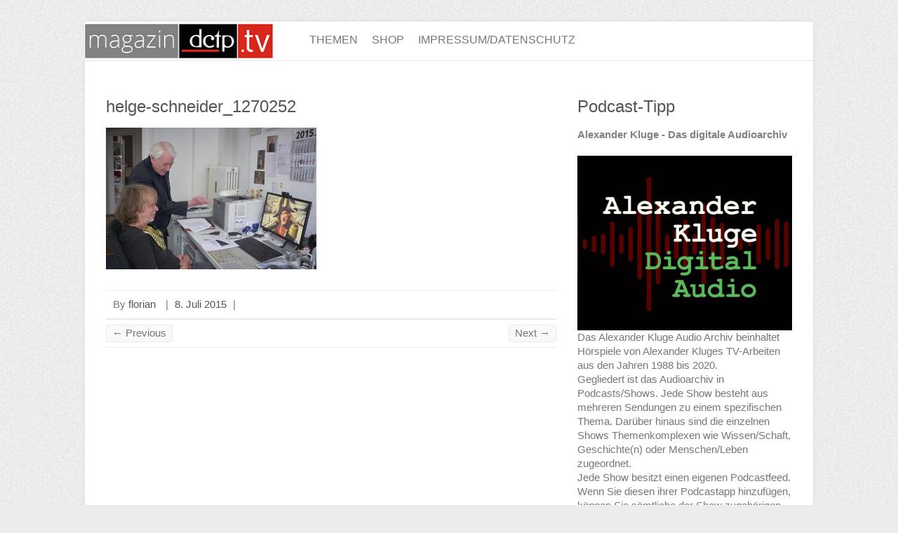

--- FILE ---
content_type: text/html; charset=UTF-8
request_url: https://magazin.dctp.tv/helge-schneider_1270252/
body_size: 13749
content:

<!DOCTYPE html>
<html lang="de">
<head>

		<meta charset="UTF-8" />
	<meta name="viewport" content="width=device-width">
	<link rel="profile" href="http://gmpg.org/xfn/11" />
	<link rel="pingback" href="https://magazin.dctp.tv/xmlrpc.php" />	
<title>helge-schneider_1270252 &#8211; magazin.dctp.tv</title>
<meta name='robots' content='max-image-preview:large' />
<link rel='dns-prefetch' href='//secure.gravatar.com' />
<link rel='dns-prefetch' href='//stats.wp.com' />
<link rel='dns-prefetch' href='//v0.wordpress.com' />
<link rel="alternate" type="application/rss+xml" title="magazin.dctp.tv &raquo; Feed" href="https://magazin.dctp.tv/feed/" />
<link rel="alternate" type="application/rss+xml" title="magazin.dctp.tv &raquo; Kommentar-Feed" href="https://magazin.dctp.tv/comments/feed/" />
<link rel="alternate" title="oEmbed (JSON)" type="application/json+oembed" href="https://magazin.dctp.tv/wp-json/oembed/1.0/embed?url=https%3A%2F%2Fmagazin.dctp.tv%2Fhelge-schneider_1270252%2F" />
<link rel="alternate" title="oEmbed (XML)" type="text/xml+oembed" href="https://magazin.dctp.tv/wp-json/oembed/1.0/embed?url=https%3A%2F%2Fmagazin.dctp.tv%2Fhelge-schneider_1270252%2F&#038;format=xml" />
<style id='wp-img-auto-sizes-contain-inline-css' type='text/css'>
img:is([sizes=auto i],[sizes^="auto," i]){contain-intrinsic-size:3000px 1500px}
/*# sourceURL=wp-img-auto-sizes-contain-inline-css */
</style>
<style id='wp-emoji-styles-inline-css' type='text/css'>

	img.wp-smiley, img.emoji {
		display: inline !important;
		border: none !important;
		box-shadow: none !important;
		height: 1em !important;
		width: 1em !important;
		margin: 0 0.07em !important;
		vertical-align: -0.1em !important;
		background: none !important;
		padding: 0 !important;
	}
/*# sourceURL=wp-emoji-styles-inline-css */
</style>
<style id='wp-block-library-inline-css' type='text/css'>
:root{--wp-block-synced-color:#7a00df;--wp-block-synced-color--rgb:122,0,223;--wp-bound-block-color:var(--wp-block-synced-color);--wp-editor-canvas-background:#ddd;--wp-admin-theme-color:#007cba;--wp-admin-theme-color--rgb:0,124,186;--wp-admin-theme-color-darker-10:#006ba1;--wp-admin-theme-color-darker-10--rgb:0,107,160.5;--wp-admin-theme-color-darker-20:#005a87;--wp-admin-theme-color-darker-20--rgb:0,90,135;--wp-admin-border-width-focus:2px}@media (min-resolution:192dpi){:root{--wp-admin-border-width-focus:1.5px}}.wp-element-button{cursor:pointer}:root .has-very-light-gray-background-color{background-color:#eee}:root .has-very-dark-gray-background-color{background-color:#313131}:root .has-very-light-gray-color{color:#eee}:root .has-very-dark-gray-color{color:#313131}:root .has-vivid-green-cyan-to-vivid-cyan-blue-gradient-background{background:linear-gradient(135deg,#00d084,#0693e3)}:root .has-purple-crush-gradient-background{background:linear-gradient(135deg,#34e2e4,#4721fb 50%,#ab1dfe)}:root .has-hazy-dawn-gradient-background{background:linear-gradient(135deg,#faaca8,#dad0ec)}:root .has-subdued-olive-gradient-background{background:linear-gradient(135deg,#fafae1,#67a671)}:root .has-atomic-cream-gradient-background{background:linear-gradient(135deg,#fdd79a,#004a59)}:root .has-nightshade-gradient-background{background:linear-gradient(135deg,#330968,#31cdcf)}:root .has-midnight-gradient-background{background:linear-gradient(135deg,#020381,#2874fc)}:root{--wp--preset--font-size--normal:16px;--wp--preset--font-size--huge:42px}.has-regular-font-size{font-size:1em}.has-larger-font-size{font-size:2.625em}.has-normal-font-size{font-size:var(--wp--preset--font-size--normal)}.has-huge-font-size{font-size:var(--wp--preset--font-size--huge)}.has-text-align-center{text-align:center}.has-text-align-left{text-align:left}.has-text-align-right{text-align:right}.has-fit-text{white-space:nowrap!important}#end-resizable-editor-section{display:none}.aligncenter{clear:both}.items-justified-left{justify-content:flex-start}.items-justified-center{justify-content:center}.items-justified-right{justify-content:flex-end}.items-justified-space-between{justify-content:space-between}.screen-reader-text{border:0;clip-path:inset(50%);height:1px;margin:-1px;overflow:hidden;padding:0;position:absolute;width:1px;word-wrap:normal!important}.screen-reader-text:focus{background-color:#ddd;clip-path:none;color:#444;display:block;font-size:1em;height:auto;left:5px;line-height:normal;padding:15px 23px 14px;text-decoration:none;top:5px;width:auto;z-index:100000}html :where(.has-border-color){border-style:solid}html :where([style*=border-top-color]){border-top-style:solid}html :where([style*=border-right-color]){border-right-style:solid}html :where([style*=border-bottom-color]){border-bottom-style:solid}html :where([style*=border-left-color]){border-left-style:solid}html :where([style*=border-width]){border-style:solid}html :where([style*=border-top-width]){border-top-style:solid}html :where([style*=border-right-width]){border-right-style:solid}html :where([style*=border-bottom-width]){border-bottom-style:solid}html :where([style*=border-left-width]){border-left-style:solid}html :where(img[class*=wp-image-]){height:auto;max-width:100%}:where(figure){margin:0 0 1em}html :where(.is-position-sticky){--wp-admin--admin-bar--position-offset:var(--wp-admin--admin-bar--height,0px)}@media screen and (max-width:600px){html :where(.is-position-sticky){--wp-admin--admin-bar--position-offset:0px}}

/*# sourceURL=wp-block-library-inline-css */
</style><style id='global-styles-inline-css' type='text/css'>
:root{--wp--preset--aspect-ratio--square: 1;--wp--preset--aspect-ratio--4-3: 4/3;--wp--preset--aspect-ratio--3-4: 3/4;--wp--preset--aspect-ratio--3-2: 3/2;--wp--preset--aspect-ratio--2-3: 2/3;--wp--preset--aspect-ratio--16-9: 16/9;--wp--preset--aspect-ratio--9-16: 9/16;--wp--preset--color--black: #000000;--wp--preset--color--cyan-bluish-gray: #abb8c3;--wp--preset--color--white: #ffffff;--wp--preset--color--pale-pink: #f78da7;--wp--preset--color--vivid-red: #cf2e2e;--wp--preset--color--luminous-vivid-orange: #ff6900;--wp--preset--color--luminous-vivid-amber: #fcb900;--wp--preset--color--light-green-cyan: #7bdcb5;--wp--preset--color--vivid-green-cyan: #00d084;--wp--preset--color--pale-cyan-blue: #8ed1fc;--wp--preset--color--vivid-cyan-blue: #0693e3;--wp--preset--color--vivid-purple: #9b51e0;--wp--preset--gradient--vivid-cyan-blue-to-vivid-purple: linear-gradient(135deg,rgb(6,147,227) 0%,rgb(155,81,224) 100%);--wp--preset--gradient--light-green-cyan-to-vivid-green-cyan: linear-gradient(135deg,rgb(122,220,180) 0%,rgb(0,208,130) 100%);--wp--preset--gradient--luminous-vivid-amber-to-luminous-vivid-orange: linear-gradient(135deg,rgb(252,185,0) 0%,rgb(255,105,0) 100%);--wp--preset--gradient--luminous-vivid-orange-to-vivid-red: linear-gradient(135deg,rgb(255,105,0) 0%,rgb(207,46,46) 100%);--wp--preset--gradient--very-light-gray-to-cyan-bluish-gray: linear-gradient(135deg,rgb(238,238,238) 0%,rgb(169,184,195) 100%);--wp--preset--gradient--cool-to-warm-spectrum: linear-gradient(135deg,rgb(74,234,220) 0%,rgb(151,120,209) 20%,rgb(207,42,186) 40%,rgb(238,44,130) 60%,rgb(251,105,98) 80%,rgb(254,248,76) 100%);--wp--preset--gradient--blush-light-purple: linear-gradient(135deg,rgb(255,206,236) 0%,rgb(152,150,240) 100%);--wp--preset--gradient--blush-bordeaux: linear-gradient(135deg,rgb(254,205,165) 0%,rgb(254,45,45) 50%,rgb(107,0,62) 100%);--wp--preset--gradient--luminous-dusk: linear-gradient(135deg,rgb(255,203,112) 0%,rgb(199,81,192) 50%,rgb(65,88,208) 100%);--wp--preset--gradient--pale-ocean: linear-gradient(135deg,rgb(255,245,203) 0%,rgb(182,227,212) 50%,rgb(51,167,181) 100%);--wp--preset--gradient--electric-grass: linear-gradient(135deg,rgb(202,248,128) 0%,rgb(113,206,126) 100%);--wp--preset--gradient--midnight: linear-gradient(135deg,rgb(2,3,129) 0%,rgb(40,116,252) 100%);--wp--preset--font-size--small: 13px;--wp--preset--font-size--medium: 20px;--wp--preset--font-size--large: 36px;--wp--preset--font-size--x-large: 42px;--wp--preset--spacing--20: 0.44rem;--wp--preset--spacing--30: 0.67rem;--wp--preset--spacing--40: 1rem;--wp--preset--spacing--50: 1.5rem;--wp--preset--spacing--60: 2.25rem;--wp--preset--spacing--70: 3.38rem;--wp--preset--spacing--80: 5.06rem;--wp--preset--shadow--natural: 6px 6px 9px rgba(0, 0, 0, 0.2);--wp--preset--shadow--deep: 12px 12px 50px rgba(0, 0, 0, 0.4);--wp--preset--shadow--sharp: 6px 6px 0px rgba(0, 0, 0, 0.2);--wp--preset--shadow--outlined: 6px 6px 0px -3px rgb(255, 255, 255), 6px 6px rgb(0, 0, 0);--wp--preset--shadow--crisp: 6px 6px 0px rgb(0, 0, 0);}:where(.is-layout-flex){gap: 0.5em;}:where(.is-layout-grid){gap: 0.5em;}body .is-layout-flex{display: flex;}.is-layout-flex{flex-wrap: wrap;align-items: center;}.is-layout-flex > :is(*, div){margin: 0;}body .is-layout-grid{display: grid;}.is-layout-grid > :is(*, div){margin: 0;}:where(.wp-block-columns.is-layout-flex){gap: 2em;}:where(.wp-block-columns.is-layout-grid){gap: 2em;}:where(.wp-block-post-template.is-layout-flex){gap: 1.25em;}:where(.wp-block-post-template.is-layout-grid){gap: 1.25em;}.has-black-color{color: var(--wp--preset--color--black) !important;}.has-cyan-bluish-gray-color{color: var(--wp--preset--color--cyan-bluish-gray) !important;}.has-white-color{color: var(--wp--preset--color--white) !important;}.has-pale-pink-color{color: var(--wp--preset--color--pale-pink) !important;}.has-vivid-red-color{color: var(--wp--preset--color--vivid-red) !important;}.has-luminous-vivid-orange-color{color: var(--wp--preset--color--luminous-vivid-orange) !important;}.has-luminous-vivid-amber-color{color: var(--wp--preset--color--luminous-vivid-amber) !important;}.has-light-green-cyan-color{color: var(--wp--preset--color--light-green-cyan) !important;}.has-vivid-green-cyan-color{color: var(--wp--preset--color--vivid-green-cyan) !important;}.has-pale-cyan-blue-color{color: var(--wp--preset--color--pale-cyan-blue) !important;}.has-vivid-cyan-blue-color{color: var(--wp--preset--color--vivid-cyan-blue) !important;}.has-vivid-purple-color{color: var(--wp--preset--color--vivid-purple) !important;}.has-black-background-color{background-color: var(--wp--preset--color--black) !important;}.has-cyan-bluish-gray-background-color{background-color: var(--wp--preset--color--cyan-bluish-gray) !important;}.has-white-background-color{background-color: var(--wp--preset--color--white) !important;}.has-pale-pink-background-color{background-color: var(--wp--preset--color--pale-pink) !important;}.has-vivid-red-background-color{background-color: var(--wp--preset--color--vivid-red) !important;}.has-luminous-vivid-orange-background-color{background-color: var(--wp--preset--color--luminous-vivid-orange) !important;}.has-luminous-vivid-amber-background-color{background-color: var(--wp--preset--color--luminous-vivid-amber) !important;}.has-light-green-cyan-background-color{background-color: var(--wp--preset--color--light-green-cyan) !important;}.has-vivid-green-cyan-background-color{background-color: var(--wp--preset--color--vivid-green-cyan) !important;}.has-pale-cyan-blue-background-color{background-color: var(--wp--preset--color--pale-cyan-blue) !important;}.has-vivid-cyan-blue-background-color{background-color: var(--wp--preset--color--vivid-cyan-blue) !important;}.has-vivid-purple-background-color{background-color: var(--wp--preset--color--vivid-purple) !important;}.has-black-border-color{border-color: var(--wp--preset--color--black) !important;}.has-cyan-bluish-gray-border-color{border-color: var(--wp--preset--color--cyan-bluish-gray) !important;}.has-white-border-color{border-color: var(--wp--preset--color--white) !important;}.has-pale-pink-border-color{border-color: var(--wp--preset--color--pale-pink) !important;}.has-vivid-red-border-color{border-color: var(--wp--preset--color--vivid-red) !important;}.has-luminous-vivid-orange-border-color{border-color: var(--wp--preset--color--luminous-vivid-orange) !important;}.has-luminous-vivid-amber-border-color{border-color: var(--wp--preset--color--luminous-vivid-amber) !important;}.has-light-green-cyan-border-color{border-color: var(--wp--preset--color--light-green-cyan) !important;}.has-vivid-green-cyan-border-color{border-color: var(--wp--preset--color--vivid-green-cyan) !important;}.has-pale-cyan-blue-border-color{border-color: var(--wp--preset--color--pale-cyan-blue) !important;}.has-vivid-cyan-blue-border-color{border-color: var(--wp--preset--color--vivid-cyan-blue) !important;}.has-vivid-purple-border-color{border-color: var(--wp--preset--color--vivid-purple) !important;}.has-vivid-cyan-blue-to-vivid-purple-gradient-background{background: var(--wp--preset--gradient--vivid-cyan-blue-to-vivid-purple) !important;}.has-light-green-cyan-to-vivid-green-cyan-gradient-background{background: var(--wp--preset--gradient--light-green-cyan-to-vivid-green-cyan) !important;}.has-luminous-vivid-amber-to-luminous-vivid-orange-gradient-background{background: var(--wp--preset--gradient--luminous-vivid-amber-to-luminous-vivid-orange) !important;}.has-luminous-vivid-orange-to-vivid-red-gradient-background{background: var(--wp--preset--gradient--luminous-vivid-orange-to-vivid-red) !important;}.has-very-light-gray-to-cyan-bluish-gray-gradient-background{background: var(--wp--preset--gradient--very-light-gray-to-cyan-bluish-gray) !important;}.has-cool-to-warm-spectrum-gradient-background{background: var(--wp--preset--gradient--cool-to-warm-spectrum) !important;}.has-blush-light-purple-gradient-background{background: var(--wp--preset--gradient--blush-light-purple) !important;}.has-blush-bordeaux-gradient-background{background: var(--wp--preset--gradient--blush-bordeaux) !important;}.has-luminous-dusk-gradient-background{background: var(--wp--preset--gradient--luminous-dusk) !important;}.has-pale-ocean-gradient-background{background: var(--wp--preset--gradient--pale-ocean) !important;}.has-electric-grass-gradient-background{background: var(--wp--preset--gradient--electric-grass) !important;}.has-midnight-gradient-background{background: var(--wp--preset--gradient--midnight) !important;}.has-small-font-size{font-size: var(--wp--preset--font-size--small) !important;}.has-medium-font-size{font-size: var(--wp--preset--font-size--medium) !important;}.has-large-font-size{font-size: var(--wp--preset--font-size--large) !important;}.has-x-large-font-size{font-size: var(--wp--preset--font-size--x-large) !important;}
/*# sourceURL=global-styles-inline-css */
</style>

<style id='classic-theme-styles-inline-css' type='text/css'>
/*! This file is auto-generated */
.wp-block-button__link{color:#fff;background-color:#32373c;border-radius:9999px;box-shadow:none;text-decoration:none;padding:calc(.667em + 2px) calc(1.333em + 2px);font-size:1.125em}.wp-block-file__button{background:#32373c;color:#fff;text-decoration:none}
/*# sourceURL=/wp-includes/css/classic-themes.min.css */
</style>
<link rel='stylesheet' id='rs-plugin-settings-css' href='https://magazin.dctp.tv/wp-content/plugins/revslider/public/assets/css/settings.css?ver=5.4.8.3' type='text/css' media='all' />
<style id='rs-plugin-settings-inline-css' type='text/css'>
#rs-demo-id {}
/*# sourceURL=rs-plugin-settings-inline-css */
</style>
<link rel='stylesheet' id='attitude_style-css' href='https://magazin.dctp.tv/wp-content/themes/attitude-pro/style.css?ver=6.9' type='text/css' media='all' />
<link rel='stylesheet' id='attitude-font-awesome-css' href='https://magazin.dctp.tv/wp-content/themes/attitude-pro/font-awesome/css/font-awesome.css?ver=6.9' type='text/css' media='all' />
<link rel='stylesheet' id='jquery_fancybox_style-css' href='https://magazin.dctp.tv/wp-content/themes/attitude-pro/library/css/jquery.fancybox-1.3.4.css?ver=6.9' type='text/css' media='all' />
<style id='jetpack_facebook_likebox-inline-css' type='text/css'>
.widget_facebook_likebox {
	overflow: hidden;
}

/*# sourceURL=https://magazin.dctp.tv/wp-content/plugins/jetpack/modules/widgets/facebook-likebox/style.css */
</style>
<link rel='stylesheet' id='wp-add-custom-css-css' href='https://magazin.dctp.tv?display_custom_css=css&#038;ver=6.9' type='text/css' media='all' />
<script type="text/javascript" src="https://magazin.dctp.tv/wp-includes/js/jquery/jquery.min.js?ver=3.7.1" id="jquery-core-js"></script>
<script type="text/javascript" src="https://magazin.dctp.tv/wp-includes/js/jquery/jquery-migrate.min.js?ver=3.4.1" id="jquery-migrate-js"></script>
<script type="text/javascript" src="https://magazin.dctp.tv/wp-content/plugins/revslider/public/assets/js/jquery.themepunch.tools.min.js?ver=5.4.8.3" id="tp-tools-js"></script>
<script type="text/javascript" src="https://magazin.dctp.tv/wp-content/plugins/revslider/public/assets/js/jquery.themepunch.revolution.min.js?ver=5.4.8.3" id="revmin-js"></script>
<script type="text/javascript" src="https://magazin.dctp.tv/wp-content/themes/attitude-pro/library/js/scripts.js?ver=6.9" id="attitude-scripts-js"></script>
<script type="text/javascript" src="https://magazin.dctp.tv/wp-content/themes/attitude-pro/library/js/backtotop.js?ver=6.9" id="backtotop-js"></script>
<script type="text/javascript" src="https://magazin.dctp.tv/wp-content/themes/attitude-pro/library/js/jquery.quicksand.js?ver=6.9" id="quicksand-js"></script>
<script type="text/javascript" src="https://magazin.dctp.tv/wp-content/themes/attitude-pro/library/js/jquery.easing.1.3.js?ver=6.9" id="easing-js"></script>
<link rel="https://api.w.org/" href="https://magazin.dctp.tv/wp-json/" /><link rel="alternate" title="JSON" type="application/json" href="https://magazin.dctp.tv/wp-json/wp/v2/media/7270" /><link rel="EditURI" type="application/rsd+xml" title="RSD" href="https://magazin.dctp.tv/xmlrpc.php?rsd" />
<link rel="canonical" href="https://magazin.dctp.tv/helge-schneider_1270252/" />
<link rel='shortlink' href='https://wp.me/a4kR77-1Tg' />
	<style>img#wpstats{display:none}</style>
			<style type="text/css">
		/* Font Family */
								/* Font Size */
																			/* Content */
			body, 
			input, 
			textarea,
			select,
			.slogan-wrap .slogan span,
			#bbpress-forums,
			#bbpress-forums button,
			#bbpress-forums ul.bbp-lead-topic,
			#bbpress-forums ul.bbp-topics,
			#bbpress-forums ul.bbp-forums,
			#bbpress-forums ul.bbp-replies,
			#bbpress-forums ul.bbp-search-results,
			div.bbp-search-form input,
			div.bbp-search-form button,
			div.bbp-breadcrumb,
			div.bbp-topic-tags,
			.widget_promotional_bar .promotional-text span { 
				font-size: 15px;
			}
							/* Widget Content and Site Generator text */	
			#secondary, 
			#colophon { 
				font-size: 15px;
			}
																										/* Featured Title, Slogan and Promotional Bar */
				.featured-text .featured-title,
				#controllers a:hover,
				#controllers a.active
				{
					background: #828282;
					opacity:0.9;
					-moz-opacity: 0.9;
					filter:alpha(opacity=90);
				}
				#controllers a:hover,
				#controllers a.active {
					color: #828282;
				}
				.slogan-wrap, 
				.widget_promotional_bar .promotional_bar_content { 
					background-color: #828282;
				}
				.slogan-wrap .view-work,
				.widget_promotional_bar .call-to-action {
					background: #ffffff;
					opacity:0.9;
					-moz-opacity: 0.9;
					filter:alpha(opacity=90);
				}
				.slogan-wrap .view-work:hover,
				.widget_promotional_bar .call-to-action:hover {
					opacity:10;
					-moz-opacity:10;
					filter:alpha(opacity=100);
					background: #ffffff;
				}
										/* Buttons, Custom Tag Cloud and Paginations */
				input[type="reset"],
				input[type="button"],
				input[type="submit"],
				input[type="reset"]:hover,
				input[type="button"]:hover,
				input[type="submit"]:hover,
				a.readmore,
				a.readmore:hover,
				.widget_custom-tagcloud a:hover,
				#wp_page_numbers ul li a:hover,
				#wp_page_numbers ul li.active_page a,
				.wp-pagenavi .current,
				.wp-pagenavi a:hover,
				ul.default-wp-page li a:hover,
				.pagination span,
				div.bbp-submit-wrapper button,
				.woocommerce #respond input#submit,
				.woocommerce a.button,
				.woocommerce button.button,
				.woocommerce input.button,
				.woocommerce #respond input#submit.alt,
				.woocommerce a.button.alt,
				.woocommerce button.button.alt,
				.woocommerce input.button.alt,
				.woocommerce-cart .wc-proceed-to-checkout a.checkout-button,
				.woocommerce input.button:disabled,
				.woocommerce input.button:disabled[disabled],
				.woocommerce input.button:disabled:hover,
				.woocommerce input.button:disabled[disabled]:hover,
				.woocommerce #respond input#submit:hover,
				.woocommerce a.button:hover,
				.woocommerce button.button:hover,
				.woocommerce input.button:hover,
				.woocommerce #respond input#submit.alt:hover,
				.woocommerce a.button.alt:hover,
				.woocommerce button.button.alt:hover,
				.woocommerce input.button.alt:hover,
				.woocommerce span.onsale,
				.woocommerce .widget_price_filter .ui-slider .ui-slider-range,
				.woocommerce .widget_price_filter .ui-slider .ui-slider-handle {
					background: #828282;
					border-color: rgba(0, 0, 0, 0.2);
				}
										/* links */
				a,
				#site-title a span,
				#site-title a:hover,
				#site-title a:focus,
				#site-title a:active,
				#access a:hover,
				#access ul li.current-menu-item a, 
				#access ul li.current_page_ancestor a,
				#access ul li.current-menu-ancestor a,
				#access ul li.current_page_item a,
				#access ul li:hover > a,
				#access ul li ul li a:hover,
				#access ul li ul li:hover > a,
				#access ul li.current-menu-item ul li a:hover,
				#content ul a:hover,
				#content ol a:hover,
				#content .gal-filter li.active a,
				.entry-title a:hover,
				.entry-title a:focus,
				.entry-title a:active,
				.entry-meta a:hover,
				.tags a:hover,
				.custom-gallery-title a:hover,
				.widget ul li a:hover,
				.widget-title a:hover,
				.widget_tag_cloud a:hover,
				#site-generator .copyright a:hover,
				.woocommerce .star-rating,
				.woocommerce .star-rating:before {
					color: #828282;
				}
				#access ul li ul,
				blockquote {
					border-color: #828282;
				}
																															</style>
<!-- magazin.dctp.tv Custom CSS Styles -->
<style type="text/css" media="screen">
/* Leiste oben, schlanker */
.page-title-wrap {
        padding: 1px;
}


/* Titel von Kategorienseiten entfernt, Platz für breadcrumbs */
.page-title {
         display: none;
}


 /* oberen Logo-Raum entfernt */
#site-logo {
    float: left;
    margin-top: 0px;
    margin-bottom: 0px;
}

.hgroup-wrap {
    padding-bottom: 0px;
    padding-top: 0px;
}

/* full size page images */
img.fullscreenimg { 
      width: 1038px !important;
      height: auto !important;
      overflow: auto;
      position: absolute;     
      
}
</style>
<style type="text/css">.recentcomments a{display:inline !important;padding:0 !important;margin:0 !important;}</style><meta name="generator" content="Powered by Slider Revolution 5.4.8.3 - responsive, Mobile-Friendly Slider Plugin for WordPress with comfortable drag and drop interface." />

<!-- Jetpack Open Graph Tags -->
<meta property="og:type" content="article" />
<meta property="og:title" content="helge-schneider_1270252" />
<meta property="og:url" content="https://magazin.dctp.tv/helge-schneider_1270252/" />
<meta property="og:description" content="Besuche den Beitrag für mehr Info." />
<meta property="article:published_time" content="2015-07-08T09:47:30+00:00" />
<meta property="article:modified_time" content="2015-07-08T09:47:30+00:00" />
<meta property="og:site_name" content="magazin.dctp.tv" />
<meta property="og:image" content="https://magazin.dctp.tv/wp-content/uploads/2015/07/helge-schneider_1270252.jpg" />
<meta property="og:image:alt" content="" />
<meta property="og:locale" content="de_DE" />
<meta name="twitter:text:title" content="helge-schneider_1270252" />
<meta name="twitter:image" content="https://magazin.dctp.tv/wp-content/uploads/2015/07/helge-schneider_1270252.jpg?w=640" />
<meta name="twitter:card" content="summary_large_image" />
<meta name="twitter:description" content="Besuche den Beitrag für mehr Info." />

<!-- End Jetpack Open Graph Tags -->
<link rel="icon" href="https://magazin.dctp.tv/wp-content/uploads/2021/05/cropped-magazin-32x32.png" sizes="32x32" />
<link rel="icon" href="https://magazin.dctp.tv/wp-content/uploads/2021/05/cropped-magazin-192x192.png" sizes="192x192" />
<link rel="apple-touch-icon" href="https://magazin.dctp.tv/wp-content/uploads/2021/05/cropped-magazin-180x180.png" />
<meta name="msapplication-TileImage" content="https://magazin.dctp.tv/wp-content/uploads/2021/05/cropped-magazin-270x270.png" />
<script type="text/javascript">function setREVStartSize(e){									
						try{ e.c=jQuery(e.c);var i=jQuery(window).width(),t=9999,r=0,n=0,l=0,f=0,s=0,h=0;
							if(e.responsiveLevels&&(jQuery.each(e.responsiveLevels,function(e,f){f>i&&(t=r=f,l=e),i>f&&f>r&&(r=f,n=e)}),t>r&&(l=n)),f=e.gridheight[l]||e.gridheight[0]||e.gridheight,s=e.gridwidth[l]||e.gridwidth[0]||e.gridwidth,h=i/s,h=h>1?1:h,f=Math.round(h*f),"fullscreen"==e.sliderLayout){var u=(e.c.width(),jQuery(window).height());if(void 0!=e.fullScreenOffsetContainer){var c=e.fullScreenOffsetContainer.split(",");if (c) jQuery.each(c,function(e,i){u=jQuery(i).length>0?u-jQuery(i).outerHeight(!0):u}),e.fullScreenOffset.split("%").length>1&&void 0!=e.fullScreenOffset&&e.fullScreenOffset.length>0?u-=jQuery(window).height()*parseInt(e.fullScreenOffset,0)/100:void 0!=e.fullScreenOffset&&e.fullScreenOffset.length>0&&(u-=parseInt(e.fullScreenOffset,0))}f=u}else void 0!=e.minHeight&&f<e.minHeight&&(f=e.minHeight);e.c.closest(".rev_slider_wrapper").css({height:f})					
						}catch(d){console.log("Failure at Presize of Slider:"+d)}						
					};</script>

</head>

<body class="attachment wp-singular attachment-template-default single single-attachment postid-7270 attachmentid-7270 attachment-jpeg wp-theme-attitude-pro ">
	
	<div class="wrapper">
				<header id="branding" >
				
	<div class="container clearfix">
		<div class="hgroup-wrap clearfix">
			<section class="hgroup-right">
							<button class="menu-toggle">Responsive Menu</button>
			</section><!-- .hgroup-right -->	
				<div id="site-logo" class="clearfix">
										
				</div><!-- #site-logo -->
			
		</div><!-- .hgroup-wrap -->
	</div><!-- .container -->	
		
	<nav id="access" class="clearfix">
					<div class="container clearfix"><ul class="root"><li id="menu-item-16828" class="menu-item menu-item-type-custom menu-item-object-custom menu-item-home menu-item-16828"><a href="https://magazin.dctp.tv/"><img src="https://magazin.dctp.tv/wp-content/uploads/sites/4/2014/02/dctpmag.jpg" style="margin-top: -14px; margin-left: -31px"></a></li>
<li id="menu-item-18139" class="menu-item menu-item-type-post_type menu-item-object-page menu-item-has-children menu-item-18139"><a href="https://magazin.dctp.tv/themen/">Themen</a>
<ul class="sub-menu">
	<li id="menu-item-18140" class="menu-item menu-item-type-post_type menu-item-object-page menu-item-18140"><a href="https://magazin.dctp.tv/gas-die-scheuslichste-totungsmethode-der-welt/">Thema: Gas – die scheußlichste Tötungsmethode der Welt</a></li>
	<li id="menu-item-18142" class="menu-item menu-item-type-post_type menu-item-object-page menu-item-18142"><a href="https://magazin.dctp.tv/themen/der-erste-weltkrieg/">Thema: Der Erste Weltkrieg</a></li>
	<li id="menu-item-18143" class="menu-item menu-item-type-post_type menu-item-object-post menu-item-18143"><a href="https://magazin.dctp.tv/2015/07/28/thema-europa-das-unbeschriebene-blatt/">Thema: EUROPA – Das unbeschriebene Blatt</a></li>
	<li id="menu-item-18144" class="menu-item menu-item-type-post_type menu-item-object-post menu-item-18144"><a href="https://magazin.dctp.tv/2015/06/16/thema-napoleon-bonaparte-und-200-jahre-waterloo/">Thema: Napoleon Bonaparte und 200 Jahre Waterloo</a></li>
</ul>
</li>
<li id="menu-item-18145" class="menu-item menu-item-type-post_type menu-item-object-page menu-item-18145"><a href="https://magazin.dctp.tv/shop/">Shop</a></li>
<li id="menu-item-18146" class="menu-item menu-item-type-post_type menu-item-object-page menu-item-18146"><a href="https://magazin.dctp.tv/impressum/">Impressum/Datenschutz</a></li>
</ul></div><!-- .container -->
					</nav><!-- #access --> 		
				</header>
		

				<div id="main" class="container clearfix">


<div id="container">
	

<div id="primary">
   <div id="content">	<section id="post-7270" class="post-7270 attachment type-attachment status-inherit hentry">
		<article>

			
			<header class="entry-header">
    			<h1 class="entry-title">
    				<a href="https://magazin.dctp.tv/helge-schneider_1270252/" title="helge-schneider_1270252">helge-schneider_1270252</a>
    			</h1><!-- .entry-title -->
  			</header>

  			
  			
  			<div class="entry-content clearfix">
    			<p class="attachment"><a href='https://magazin.dctp.tv/wp-content/uploads/2015/07/helge-schneider_1270252.jpg'><img fetchpriority="high" decoding="async" width="300" height="202" src="https://magazin.dctp.tv/wp-content/uploads/2015/07/helge-schneider_1270252-300x202.jpg" class="attachment-medium size-medium" alt="" srcset="https://magazin.dctp.tv/wp-content/uploads/2015/07/helge-schneider_1270252-300x202.jpg 300w, https://magazin.dctp.tv/wp-content/uploads/2015/07/helge-schneider_1270252-768x518.jpg 768w, https://magazin.dctp.tv/wp-content/uploads/2015/07/helge-schneider_1270252.jpg 900w" sizes="(max-width: 300px) 100vw, 300px" /></a></p>
  			</div>
  			
  			<div class="entry-meta-bar clearfix">	        			
    			<div class="entry-meta">
    				<span class="by-author vcard author"><span class="fn">By <a href="https://magazin.dctp.tv/author/florian/">florian</a></span></span> |
    				<span class="date updated"><a href="https://magazin.dctp.tv/helge-schneider_1270252/" title="10:47">8. Juli 2015</a></span> |
    				 
    				 		          				
    			</div><!-- .entry-meta -->
    		</div>

  						<ul class="default-wp-page clearfix">
				<li class="previous"><a href='https://magazin.dctp.tv/kluge-schneider-mag/'>&larr; Previous</a></li>
				<li class="next"><a href='https://magazin.dctp.tv/helge-schneider_1270187/'>Next &rarr;</a></li>
			</ul>
		
<div id="comments" class="comments-area">

	
	
	
</div><!-- #comments .comments-area -->
		</article>
	</section>
</div><!-- #content --></div><!-- #primary -->


<div id="secondary">
	

<aside id="custom_html-11" class="widget_text widget widget_custom_html"><h3 class="widget-title">Podcast-Tipp</h3><div class="textwidget custom-html-widget"><b><a href="https://audio.dctp.tv">Alexander Kluge - Das digitale Audioarchiv</a></b><br>
<br>
<a href="https://audio.dctp.tv"><img src="https://magazin.dctp.tv/wp-content/uploads/2025/12/ak-audio.jpg"></a>
<br>

Das Alexander Kluge Audio Archiv beinhaltet Hörspiele von Alexander Kluges TV-Arbeiten aus den Jahren 1988 bis 2020. 
<br>
Gegliedert ist das Audioarchiv in Podcasts/Shows. Jede Show besteht aus mehreren Sendungen zu einem spezifischen Thema. Darüber hinaus sind die einzelnen Shows Themenkomplexen wie Wissen/Schaft, Geschichte(n) oder Menschen/Leben zugeordnet.
<br>
Jede Show besitzt einen eigenen Podcastfeed. Wenn Sie diesen ihrer Podcastapp hinzufügen, können Sie sämtliche der Show zugehörigen Episoden hintereinander genießen. 
<br>
Das Alexander Kluge Audio Archiv ist ein lebendiges Archiv. Es wird regelmäßig um neue Themen, Shows und Hörspiele erweitert.

</div></aside><aside id="custom_html-10" class="widget_text widget widget_custom_html"><h3 class="widget-title">Surftipp:</h3><div class="textwidget custom-html-widget"><b><a href="https://kluge.library.cornell.edu/de/"> "Alexander Kluge - Kulturgeschichte im Dialog"</a></b><br>
<br>
<a href="https://kluge.library.cornell.edu/de/"><img src="https://magazin.dctp.tv/wp-content/uploads/2024/04/cornell.png"></a>
<br>
Alexander Kluge: Kulturgeschichte im Dialog bietet Zugang zu Schlüsseltexten (in Schrift, Bild und Ton) des deutschen Schriftstellers, Filmemachers, Kulturtheoretikers und Intellektuellen.

Im Zentrum der Sammlung steht eine Reihe von ursprünglich im deutschen Fernsehen ausgestrahlten Gesprächen zwischen Alexander Kluge und bedeutenden Personen aus dem kulturellen und intellektuellen Umfeld Deutschlands im späten 20. und frühen 21. Jahrhundert, wie auch internationalen Wissenschaftlern aus dieser Tradition: unter anderen Dramatiker Heiner Müller, Schriftsteller Hans Magnus Enzensberger, und der Sozialphilosoph Oskar Negt. Untertitel und Transkriptionen auf Deutsch und Englisch sind für einen Teil der Interviews vorhanden, mit der Möglichkeit zur Volltextsuche.

Außerdem bietet die Sammlung Zugang zu verschiedenen Kurzfilmen von Alexander Kluge sowie zu seinem monumentalen Versuch einer Verfilmung des “Kapitals” von Marx.</div></aside><aside id="custom_html-4" class="widget_text widget widget_custom_html"><h3 class="widget-title">Aktuelle Empfehlungen aus dem Archiv:</h3><div class="textwidget custom-html-widget"><br>
<br>
<b><a href="https://www.dctp.tv/filme/10-vor-11-27-10-2014
"> "Was heißt verlässlich?"</a></b><br>

<a href="https://www.dctp.tv/filme/10-vor-11-27-10-2014
"><img src=https://magazin.dctp.tv/wp-content/uploads/2025/11/blog-widget-verlaesslich.jpg alt=""></a><br>
<br>

Dirk Baecker verfasste ein Vademecum mit dem Titel POST HEROISCHES MANAGEMENT. Die Heldenzeit in der Ökonomie scheint vorüber. Die Anforderungen an Treue, Organisiertheit, Charakter und zugleich Flexibilität in der Wirtschaft sind eher gestiegen. Welche Tugenden sind unerlässlich im nach heroischem Zeitalter des Managements? 

Im Zentrum steht die Verlässlichkeit. Bei näherer Betrachtung beruht sie auf einer Kaskade sehr unterschiedlicher Eigenschaften. Das "Standing", die „Organisationstreue“, das moralische Gewissen, die Anpassungsfähigkeit, der Sinn für Maß und Gleichgewicht und viele andere Eigenschaften gehören zu diesem Konzert, das nur zusammengefasst Verlässlichkeit in der Wirtschaft ergibt und zur Treue befähigt. Dem Unternehmen treu sein, sich selbst treu bleiben – eine Sache der Balance. 

Prof. Dr. Dirk Baecker, Soziologe an der Zeppelin-Universität Friedrichshafen, berichtet.
<br>
<br>
<b><a href="https://www.dctp.tv/filme/10-vor-11-15-09-2008-doppelt"> "Was macht Menschen dauerhaft zufrieden?"</a></b><br>

<a href="https://www.dctp.tv/filme/10-vor-11-15-09-2008-doppelt"><img src="https://magazin.dctp.tv/wp-content/uploads/2025/11/zufriedenmit-button-weiss.jpg" alt=""></a><br>
<br>

Das tatsächliche Verhalten der Menschen in der New Economy ist völlig anders als die klassischen Ökonomen dachten. Angst, Kühnheit, Fairness, Vertrauen, Glück und Selbstverwirklichung sind harte Faktoren von großer Durchschlagskraft. Vergleichbar einem Kapital: sie sind subjektives Kapital.  Davon handelt das neue Buch von Uwe Jean Heuser, Leiter des Wirtschaftsressorts der Wochenzeitschrift DIE ZEIT.
<br>
<br>
<b><a href="https://www.dctp.tv/filme/adam-smith-auf-grand-tour-10vor11-08062015">"Adam Smith auf "Grand Tour"</a></b><br>

<a href="https://www.dctp.tv/filme/adam-smith-auf-grand-tour-10vor11-08062015"><img src="https://magazin.dctp.tv/wp-content/uploads/2025/11/adam-smith-button-weiss.jpg" alt=""></a><br>
<br>

Bis heute gilt Adam Smith mit seinen beiden Werken "Wealth of Nations" und "On Human Sentiments" zu den Ikonen der Volkswirtschaft. Die Theoretiker des Free Enterprise berufen sich auf ihn. Weitgehend unbekannt ist, dass Adam Smith seine entscheidenden ökonomischen Erfahrungen im merkantilistischen Frankreich machte. In Paris traf er David Hume und die französischen Enzyklopädisten. Aus dem Werk des für das 18. Jahrhundert maßgebenden Ökonomen Frankreichs Jacques Turgot entwickelte er seine prinzipiellen Vorstellungen. "Grand Tour" nennt man die Bildungsreisen im 18. Jahrhundert. Adam Smith begleitete den Sohn eines reichen schottischen Herzogs auf einer solchen Bildungsreise. 

Reinhard Blomert hat Adam Smith und seiner "Grand Tour" eine spannende Untersuchung gewidmet. 

<br>
<br>
<b><a href="https://www.dctp.tv/filme/10-vor-11-05-01-2009"> "Die Welt als Kartenhaus"</a></b><br>

<a href="https://www.dctp.tv/filme/10-vor-11-05-01-2009"><img src="https://magazin.dctp.tv/wp-content/uploads/2025/11/kartenhaus-button-weiss.jpg" alt=""></a><br>
<br>
<br>

Das goldene Zeitalter der Weltwirtschaft, sozusagen die erste Globalisierung, ging 1914 und dann noch einmal 1929 zugrunde. 60 Jahre gab es nur Rückschritt in die Autarkie. Auch die heutige Globalisierung ist instabil. In ihrem Buch DER GLOBALE COUNTDOWN geben Harald Schumann und Christiane Grefe der Weltwirtschaft einen Zeitkorridor von noch 15 Jahren, wenn nicht ein neues Fiasko den wirtschaftlichen Fortschritt erneut begraben soll.</div></aside><aside id="custom_html-9" class="widget_text widget widget_custom_html"><h3 class="widget-title">Demnächst im TV:</h3><div class="textwidget custom-html-widget"><b>15.12.2025, 23:25 Uhr auf RTL:</b> SPIEGEL TV - Wochenaktuelle Themen
<br>
<br>
<b>22.12.2025, 23:25 Uhr auf RTL:</b> SPIEGEL TV - Wochenaktuelle Themen
<br>
<br>
<i>Sendetermine können abweichen.</i></div></aside><aside id="custom_html-5" class="widget_text widget widget_custom_html"><h3 class="widget-title">Buchtipp:</h3><div class="textwidget custom-html-widget"><a href="https://www.amazon.de/%C2%BBKlugheit-verschiedenen-Umst%C3%A4nden-getreu-bleiben%C2%AB/dp/351822557X/ref=tag=wwwschneevonm-21"><img src="https://magazin.dctp.tv/wp-content/uploads/2024/12/klugheit-ist-die-kunst-unter-verschiedenen-umstaenden-getreu-zu-bleiben_cover.jpg"></a>
<br>
<br>
Über Verlässlichkeit in zerrissenen Zeiten

Anselm Kiefer und Alexander Kluge verbindet eine langjährige Freundschaft – und ein ästhetisches und analytisches Interesse an der zutiefst menschlichen Möglichkeit von Verlässlichkeit. Aber was genau ist das: Verlässlichkeit? Und wie hängt sie zusammen mit den vier Währungen – Macht, Liebe, Wahrheit, Geld –, die unsere Lebenszeit regieren? Was aber ist überhaupt Zeit? Und wie sind unsere Gegenwart, Vergangenheit und Zukunft ineinander vermittelt?
»Unter verschiedenen Umständen getreu zu bleiben« – das kann nach Hölderlins Satz als Orientierung unseres Handelns gelten. Für Kluge und Kiefer liegt darin aber auch ein künstlerischer Auftrag, das existenziell und historisch Verstockte flüssig zu halten, die Toten nicht tot sein zu lassen und die noch Ungeborenen unter uns willkommen zu heißen.

Alexander Kluge und Anselm Kiefer lassen Bilder und Texte ineinander oszillieren – sie betreiben historische Tiefenbohrungen und hochaktuelle Gegenwartsdiagnostik. Und schärfen damit unsere poetische Aufmerksamkeit für das, was unsere vielgestaltigen Zeitläufte immer wieder zusammenhält.
<br>
<br>
<br>
<a href="https://www.amazon.de/%C2%BBKlugheit-verschiedenen-Umst%C3%A4nden-getreu-bleiben%C2%AB/dp/351822557X/ref=tag=wwwschneevonm-21">---Bei Amazon bestellen</a>

<br> 
<br>

<a href="https://spectorbooks.com/de/buch/alexander-kluge-der-konjunktiv-der-bilder/ref=tag=wwwschneevonm-21"><img src="https://magazin.dctp.tv/wp-content/uploads/2024/12/Konjunktiv-01-202x300.jpg"></a>

<br>
<br>
Der 92-jährige Autor und Filmemacher Alexander Kluge erprobt in "Der Konjunktiv der Bilder die Kooperationsfähigkeit der bildverarbeitenden KI Stable Diffusion". Als Filmemacher verfügt er über eine langjährige Erfahrung im Umgang mit der Kamera und ihren Formen des Sehens, die sich vom menschlichen Sehen unterscheiden. Deshalb ist seine Neugier auf die andersartigen Bilder, die die KI generiert, besonders groß.

In einem Essay reflektiert er die Eigenart dieser neuartigen Bilder, in denen Zufälle und Fehler zu Möglichkeitsformen führen, zu offenen Bildern, die schwer zu verorten sind. Kluge stellt Regeln für den Gebrauch der „virtuellen Kamera“ auf und trägt so bei zu einer Debatte über den Umgang mit KI. Und er erprobt in einer Reihe von Bild-Text-Geschichten, die von Fällen von Scheinschwangerschaft auf dem Gebiet der DDR über Philemon und Baucis bis zum Söldner Prigoschin reichen, wie die „virtuelle Kamera“ einen Raum eröffnet, in dem sich auf neue Weise erzählen und imaginieren lässt.

Alexander Kluge geb. 1932 in Halberstadt, Drehbuchautor, Film- und Fernsehproduzent, Schriftsteller, Philosoph und einer der einflussreichsten Vertreter des Neuen Deutschen Films.
<br>
<br>
<br>
<a href="https://spectorbooks.com/de/buch/alexander-kluge-der-konjunktiv-der-bilder/ref=tag=wwwschneevonm-21">---Bei Spector Books bestellen</a></div></aside><aside id="facebook-likebox-2" class="widget widget_facebook_likebox"><h3 class="widget-title"><a href="https://www.facebook.com/dctp.tv/">dctp.tv auf Facebook</a></h3>		<div id="fb-root"></div>
		<div class="fb-page" data-href="https://www.facebook.com/dctp.tv/" data-width="300"  data-height="432" data-hide-cover="false" data-show-facepile="true" data-tabs="false" data-hide-cta="false" data-small-header="false">
		<div class="fb-xfbml-parse-ignore"><blockquote cite="https://www.facebook.com/dctp.tv/"><a href="https://www.facebook.com/dctp.tv/">dctp.tv auf Facebook</a></blockquote></div>
		</div>
		</aside><aside id="custom_html-12" class="widget_text widget widget_custom_html"><div class="textwidget custom-html-widget"><br>
<a href="https://kluge-alexander.de"><img src="https://magazin.dctp.tv/wp-content/uploads/2025/12/kluge.jpg"></a>
<br>

</div></aside><aside id="rss_links-2" class="widget widget_rss_links"><h3 class="widget-title">RSS</h3><p><a target="_self" href="https://magazin.dctp.tv/feed/" title="Beiträge abonnieren"><img src="https://magazin.dctp.tv/wp-content/plugins/jetpack/images/rss/orange-large.png" alt="RSS-Feed" /></a></p>
</aside>
</div><!-- #secondary --></div><!-- #container -->


	   </div><!-- #main -->

	   
	   	
	   
	   <footer id="colophon" class="clearfix">
			


<div id="site-generator"  class="clearfix">
				<div class="container">
			<div class="social-profiles clearfix">
				<ul>
			</ul>
			</div><!-- .social-profiles --><div class="copyright"></div><!-- .copyright --></div><!-- .container -->
			</div><!-- #site-generator --><div class="back-to-top"><a href="#branding"></a></div>		</footer>
	   
			

	</div><!-- .wrapper -->

	 

<script type="speculationrules">
{"prefetch":[{"source":"document","where":{"and":[{"href_matches":"/*"},{"not":{"href_matches":["/wp-*.php","/wp-admin/*","/wp-content/uploads/*","/wp-content/*","/wp-content/plugins/*","/wp-content/themes/attitude-pro/*","/*\\?(.+)"]}},{"not":{"selector_matches":"a[rel~=\"nofollow\"]"}},{"not":{"selector_matches":".no-prefetch, .no-prefetch a"}}]},"eagerness":"conservative"}]}
</script>
<script type="text/javascript" src="https://magazin.dctp.tv/wp-content/themes/attitude-pro/library/js/jquery.fancybox-1.3.4.pack.js?ver=1.3.4" id="jquery_fancybox-js"></script>
<script type="text/javascript" src="https://magazin.dctp.tv/wp-content/themes/attitude-pro/library/js/attitude-custom-fancybox-script.js?ver=6.9" id="attitude_fancybox_setup-js"></script>
<script type="text/javascript" src="https://magazin.dctp.tv/wp-content/themes/attitude-pro/library/js/jquery.custom.js?ver=1.0" id="custom-js"></script>
<script type="text/javascript" id="jetpack-facebook-embed-js-extra">
/* <![CDATA[ */
var jpfbembed = {"appid":"249643311490","locale":"de_DE"};
//# sourceURL=jetpack-facebook-embed-js-extra
/* ]]> */
</script>
<script type="text/javascript" src="https://magazin.dctp.tv/wp-content/plugins/jetpack/_inc/build/facebook-embed.min.js?ver=15.4" id="jetpack-facebook-embed-js"></script>
<script type="text/javascript" id="jetpack-stats-js-before">
/* <![CDATA[ */
_stq = window._stq || [];
_stq.push([ "view", {"v":"ext","blog":"64076077","post":"7270","tz":"1","srv":"magazin.dctp.tv","j":"1:15.4"} ]);
_stq.push([ "clickTrackerInit", "64076077", "7270" ]);
//# sourceURL=jetpack-stats-js-before
/* ]]> */
</script>
<script type="text/javascript" src="https://stats.wp.com/e-202604.js" id="jetpack-stats-js" defer="defer" data-wp-strategy="defer"></script>
<script id="wp-emoji-settings" type="application/json">
{"baseUrl":"https://s.w.org/images/core/emoji/17.0.2/72x72/","ext":".png","svgUrl":"https://s.w.org/images/core/emoji/17.0.2/svg/","svgExt":".svg","source":{"concatemoji":"https://magazin.dctp.tv/wp-includes/js/wp-emoji-release.min.js?ver=6.9"}}
</script>
<script type="module">
/* <![CDATA[ */
/*! This file is auto-generated */
const a=JSON.parse(document.getElementById("wp-emoji-settings").textContent),o=(window._wpemojiSettings=a,"wpEmojiSettingsSupports"),s=["flag","emoji"];function i(e){try{var t={supportTests:e,timestamp:(new Date).valueOf()};sessionStorage.setItem(o,JSON.stringify(t))}catch(e){}}function c(e,t,n){e.clearRect(0,0,e.canvas.width,e.canvas.height),e.fillText(t,0,0);t=new Uint32Array(e.getImageData(0,0,e.canvas.width,e.canvas.height).data);e.clearRect(0,0,e.canvas.width,e.canvas.height),e.fillText(n,0,0);const a=new Uint32Array(e.getImageData(0,0,e.canvas.width,e.canvas.height).data);return t.every((e,t)=>e===a[t])}function p(e,t){e.clearRect(0,0,e.canvas.width,e.canvas.height),e.fillText(t,0,0);var n=e.getImageData(16,16,1,1);for(let e=0;e<n.data.length;e++)if(0!==n.data[e])return!1;return!0}function u(e,t,n,a){switch(t){case"flag":return n(e,"\ud83c\udff3\ufe0f\u200d\u26a7\ufe0f","\ud83c\udff3\ufe0f\u200b\u26a7\ufe0f")?!1:!n(e,"\ud83c\udde8\ud83c\uddf6","\ud83c\udde8\u200b\ud83c\uddf6")&&!n(e,"\ud83c\udff4\udb40\udc67\udb40\udc62\udb40\udc65\udb40\udc6e\udb40\udc67\udb40\udc7f","\ud83c\udff4\u200b\udb40\udc67\u200b\udb40\udc62\u200b\udb40\udc65\u200b\udb40\udc6e\u200b\udb40\udc67\u200b\udb40\udc7f");case"emoji":return!a(e,"\ud83e\u1fac8")}return!1}function f(e,t,n,a){let r;const o=(r="undefined"!=typeof WorkerGlobalScope&&self instanceof WorkerGlobalScope?new OffscreenCanvas(300,150):document.createElement("canvas")).getContext("2d",{willReadFrequently:!0}),s=(o.textBaseline="top",o.font="600 32px Arial",{});return e.forEach(e=>{s[e]=t(o,e,n,a)}),s}function r(e){var t=document.createElement("script");t.src=e,t.defer=!0,document.head.appendChild(t)}a.supports={everything:!0,everythingExceptFlag:!0},new Promise(t=>{let n=function(){try{var e=JSON.parse(sessionStorage.getItem(o));if("object"==typeof e&&"number"==typeof e.timestamp&&(new Date).valueOf()<e.timestamp+604800&&"object"==typeof e.supportTests)return e.supportTests}catch(e){}return null}();if(!n){if("undefined"!=typeof Worker&&"undefined"!=typeof OffscreenCanvas&&"undefined"!=typeof URL&&URL.createObjectURL&&"undefined"!=typeof Blob)try{var e="postMessage("+f.toString()+"("+[JSON.stringify(s),u.toString(),c.toString(),p.toString()].join(",")+"));",a=new Blob([e],{type:"text/javascript"});const r=new Worker(URL.createObjectURL(a),{name:"wpTestEmojiSupports"});return void(r.onmessage=e=>{i(n=e.data),r.terminate(),t(n)})}catch(e){}i(n=f(s,u,c,p))}t(n)}).then(e=>{for(const n in e)a.supports[n]=e[n],a.supports.everything=a.supports.everything&&a.supports[n],"flag"!==n&&(a.supports.everythingExceptFlag=a.supports.everythingExceptFlag&&a.supports[n]);var t;a.supports.everythingExceptFlag=a.supports.everythingExceptFlag&&!a.supports.flag,a.supports.everything||((t=a.source||{}).concatemoji?r(t.concatemoji):t.wpemoji&&t.twemoji&&(r(t.twemoji),r(t.wpemoji)))});
//# sourceURL=https://magazin.dctp.tv/wp-includes/js/wp-emoji-loader.min.js
/* ]]> */
</script>

</body>
</html>

--- FILE ---
content_type: text/css;charset=UTF-8
request_url: https://magazin.dctp.tv/?display_custom_css=css&ver=6.9
body_size: 315
content:
/* Weißer Balken oben gelöscht */

.hgroup-right {
margin-top: 0px
}

/* Main Menue größer */
#access a {
    font-size: 16px;
}


/* clearfix hack */
.clearfix:after {
	visibility: hidden !important;
	display: hidden  !important;
	font-size: 0 !important;
	content: " " !important;
	clear: both !important;
	height: 0  !important;
}

.clearfix {
	display: inline-block !important;
display: block !important;
}

/* start commented backslash hack \*/
* html .clearfix {
	height:1%;
}



/* close commented backslash hack */
.clearfix-third {
	clear: both;
}